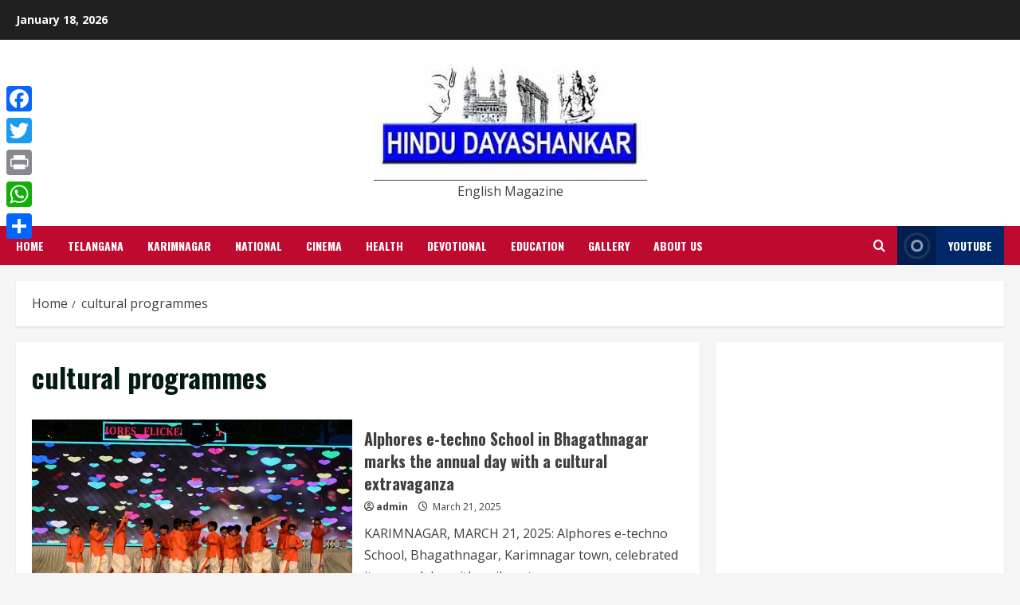

--- FILE ---
content_type: text/html; charset=utf-8
request_url: https://www.google.com/recaptcha/api2/aframe
body_size: 267
content:
<!DOCTYPE HTML><html><head><meta http-equiv="content-type" content="text/html; charset=UTF-8"></head><body><script nonce="ZB3fwvAoPPYiymgsLVuwYw">/** Anti-fraud and anti-abuse applications only. See google.com/recaptcha */ try{var clients={'sodar':'https://pagead2.googlesyndication.com/pagead/sodar?'};window.addEventListener("message",function(a){try{if(a.source===window.parent){var b=JSON.parse(a.data);var c=clients[b['id']];if(c){var d=document.createElement('img');d.src=c+b['params']+'&rc='+(localStorage.getItem("rc::a")?sessionStorage.getItem("rc::b"):"");window.document.body.appendChild(d);sessionStorage.setItem("rc::e",parseInt(sessionStorage.getItem("rc::e")||0)+1);localStorage.setItem("rc::h",'1768723911234');}}}catch(b){}});window.parent.postMessage("_grecaptcha_ready", "*");}catch(b){}</script></body></html>